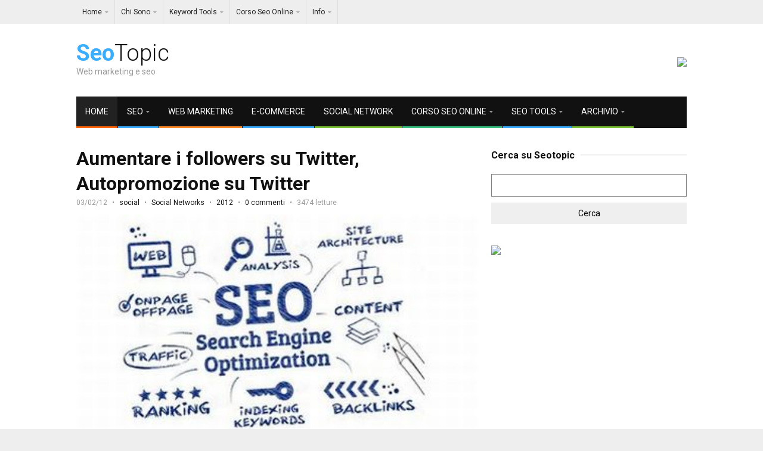

--- FILE ---
content_type: text/html; charset=UTF-8
request_url: https://www.seotopic.com/News/articolo239-t-aumentare-i-followers-su-twitter-autopromozione-su-twitter.html
body_size: 6578
content:
<!DOCTYPE html>
<html>
<head>
<meta charset="utf-8">



<title>Aumentare i followers su Twitter, Autopromozione su Twitter</title>
<meta name="description" content="&nbsp;Dopo aver visto le possibili promozioni online, passiamo ora alla promozione in app, ovvero direttamentre sfruttando le potenzialit&agrave; di Twitter." />
<meta name="keywords" content="Social Networks" />
<meta name="robots" content="index, follow" />
<link rel="alternate" type="application/rss+xml" title="SeoTopic: Blog Seo e Motori di Ricerca" href="https://www.seotopic.com/News/rss.xml" />
<meta name="Author" content="Fabrizio Ventre, Seotopic">
<link rel="canonical" href="https://www.seotopic.com/News/articolo239-t-aumentare-i-followers-su-twitter-autopromozione-su-twitter.html" />

<meta property="og:title" content="Aumentare i followers su Twitter, Autopromozione su Twitter " />
<meta property="og:type" content="article" />
<meta property="og:image" content="https://www.seotopic.com/images/grande.jpg" />
<meta property="og:image:type" content="image/jpeg" />
<meta property="og:image:width" content="640" />
<meta property="og:image:height" content="320" />
<meta property="og:url" content="https://www.seotopic.com/News/articolo239-t-aumentare-i-followers-su-twitter-autopromozione-su-twitter.html" />
<meta property="og:description" content="&nbsp;Dopo aver visto le possibili promozioni online, passiamo ora alla promozione in app, ovvero direttamentre sfruttando le potenzialit&agrave; di Twitter." />
<meta property="og:site_name" content="Seotopic.com" />
<meta property="fb:app_id" content="115950115554046" />

<meta name="twitter:card" content="summary" />
<meta name="twitter:site" content="@seotopic" />
<meta name="twitter:title" content="Aumentare i followers su Twitter, Autopromozione su Twitter" />
<meta name="twitter:description" content="Aumentare i followers su Twitter, Autopromozione su Twitter" />
<meta name="twitter:image" content="https://www.seotopic.com/images/grande.jpg" />  
<!-- articolo -->




 <!-- ======== META TAGS ======== -->
        <meta charset="UTF-8">
        <meta name="viewport" content="width=device-width, initial-scale=1">
        <!-- ======== FAVICONS ======== -->
        <link rel="icon" href="favicon.ico">
        <link rel="apple-touch-icon" href="/favicon.png">
        <!-- ======== STYLESHEETS ======== -->
        <!-- Stylesheet -->
        <link rel="stylesheet" href="/v2/css/normalize.css">
        <link rel="stylesheet" href="/v2/css/typography.css">
        <link rel="stylesheet" href="/v2/css/fontawesome.css">
        <link rel="stylesheet" href="/v2/css/weathericons.css">
        <link rel="stylesheet" href="/v2/css/colors.css">
        <link rel="stylesheet" href="/v2/css/style.css"> 
        <!-- ======== RESPONSIVE ======== -->
        <link rel="stylesheet" media="(max-width:767px)" href="/v2/css/0-responsive.css">
        <link rel="stylesheet" media="(min-width:768px) and (max-width:1024px)" href="/v2/css/768-responsive.css">
        <link rel="stylesheet" media="(min-width:1025px) and (max-width:1199px)" href="/v2/css/1025-responsive.css">
        <link rel="stylesheet" media="(min-width:1200px)" href="/v2/css/1200-responsive.css">
        <!-- ======== GOOGLE FONTS ======== -->
        <link href='https://fonts.googleapis.com/css?family=Roboto:400,300,300italic,400italic,700,700italic' rel='stylesheet' type='text/css'>
 	  
   <!-- Javascripts -->
        <script src="/v2/js/jquery.js"></script>
        <script src="/v2/js/jquery-ui.js"></script>
        <script src="/v2/js/jquery-stickykit.js"></script>
        <script src="/v2/js/jquery-lightbox.js"></script>
        <script src="/v2/js/jquery-fitvids.js"></script>
        <script src="/v2/js/jquery-carousel.js"></script>
        <script src="/v2/js/jquery-init.js"></script> 

    </head>

    <body>
 

	
        
        <!-- Wrapper -->
        <div id="wrapper" class="wide">
<header id="header">


<div class="header_meta">
<div class="container">
<!-- WEATHER REPORT -->                  
<!-- TOP MENU -->
<div class="open_top_menu"><i class="fa fa-bars"></i></div>
<nav class="top_menu">
<ul class="top_main_menu">
<li><a href="https://www.seotopic.com/"><span>Home</span></a></li>
<li><a href="https://www.seotopic.com/Info/"><span>Chi Sono</span></a></li>
<li><a href="https://www.seotopic.com/keyword-tool.php"><span>Keyword Tools</span></a></li>
<li><a href="https://www.seotopic.com/categoria/corso_seo/"><span>Corso Seo Online</span></a></li>  
<li><a href="https://www.seotopic.com/Blog/"><span>Info</span></a></li>       								
</ul>
</nav>
</div>
</div>

<div class="header_body">
<div class="container">

<div class="brand_logo" >
<h1 id="site_title"><a href="https://www.seotopic.com/" title="Web marketing e seo"><span>Seo</span>Topic</a></h1>
<h2 id="site_description">Web marketing e seo</h2>
</div>

<div class="header_ad">
<div align="right">

<a href="https://seranking.com/it/website-audit.html?ga=998353&source=banner" rel="nofollow" target="_blank">
<img src="https://online.seranking.com/files/public/banners/banners/d124561169b92506786c26b37302eca9.png" width="728" height="90"></a>
</div>

</div>
</div>
</div>


<div class="header_menu">
<div class="container">
<div class="open_main_menu"><i class="fa fa-bars"></i></div>
<nav class="main_menu dark clearfix">

<ul class="header_main_menu clearfix">

<li class="current-menu-item" style="border-bottom-color: #ff6600">
<a href="https://www.seotopic.com/">HOME</a></li>

<li style="border-bottom-color: #3aadff"><a href="https://www.seotopic.com/seo/"><span>SEO</span></a>
<ul class="sub-menu">
<li><a href="https://www.seotopic.com/seo/panda/">Panda e Penguin</a></li>
<li><a href="https://www.seotopic.com/seo/h1/">H1 e Header</a></li>
<li><a href="https://www.seotopic.com/seo/title/">Title</a></li>
<li><a href="https://www.seotopic.com/seo/meta/">Metatag</a></li>
<li><a href="https://www.seotopic.com/seo/link/">Link Building</a></li>
<li><a href="https://www.seotopic.com/seo/hosting/">Hosting e Domini</a></li>
<li><a href="https://www.seotopic.com/mobile/">Mobile</a></li>
<li><a href="https://www.seotopic.com/seo/altro/">Altro</a></li>
</ul>
</li>
<li style="border-bottom-color: #ff8927"><a href="https://www.seotopic.com/webmarketing/">WEB MARKETING</a></li>
<li style="border-bottom-color: #3aadff"><a href="https://www.seotopic.com/e-commerce/">E-COMMERCE</a></li>
<li style="border-bottom-color: #7cc038"><a href="https://www.seotopic.com/social/">SOCIAL NETWORK</a></li>
<li style="border-bottom-color: #37c082"><a href="https://www.seotopic.com/categoria/corso_seo/"><span>CORSO SEO ONLINE</span></a></li>



<li style="border-bottom-color: #3aadff"><a href="https://www.seotopic.com/keyword-tool.php"><span>SEO TOOLS</span></a>
<ul class="sub-menu">
<li><a href="https://www.seotopic.com/tools/pulisci_keyword.php">Formatta Parole Chiave</a></li>
<li><a href="https://www.seotopic.com/tools/genera_keyword.php">Varianti Geografiche</a></li>
<li><a href="https://www.seotopic.com/tools/crea_array.php">Crea Array da lista</a></li>
</ul>
</li>

<li style="border-bottom-color: #7cc038"><a href="/pagina-archivio.php"><span>ARCHIVIO</span></a></li>

</ul>
</nav>
</div>
</div>

</header>
	
        

                <div class="container">   
                    <!-- Section title -->
          
			
<div class="container">                
<div class="row">
<!-- Main content -->
<div class="col col_8_of_12 main_content">
<!-- Main slider -->

<article class="single_post item">
<header class="post_header">
<h1>Aumentare i followers su Twitter, Autopromozione su Twitter</h1>
<div class="item_meta">
<span>03/02/12</span>  
<span><a href="https://www.seotopic.com/social/">social</a></span>  
<span><a href="https://www.seotopic.com/categoria/social_networks/">Social Networks</a></span> 
<span><a href="https://www.seotopic.com/archivio/2012/">2012</a></span> 



<span><a href="#commenti">0 commenti</a></span>
<span>3474 letture</span>
</div>
</header>
<div class="post_featured">
<img src="/images/grande.jpg" alt="Aumentare i followers su Twitter, Autopromozione su Twitter"> 
</div>
</article>
</div>
<aside class="col col_4_of_12 sidebar_area">

 <div class="widget">
 <h3 class="widget_title"><span>Cerca su Seotopic</span></h3>
      <form id="ricerca" method="GET" action="https://www.seotopic.com/News/risultato.php" >
        <input type="text" name="chiave" id="chiave" value="" style="width:100%; border:1px solid gray; margin-bottom:10px;" />
        <button type="submit" style="width:100%">Cerca</button>
      </form>
    </div>
	
	 <div class="widget">

	 <a href="https://seranking.com/it/website-audit.html?ga=998353&source=banner" rel="nofollow" target="_blank">
	 <img src="https://online.seranking.com/files/public/banners/banners/c4f7595a5902307942d5ca87791d8ccb.png" width="336" height="280"></a>
	 
	</div>
	
 </aside>
 </div>
 
 <div class="row">
<!-- Main content -->
<div class="col col_8_of_12 main_content">
 <div class="post_content">
 <p>Dopo aver visto <strong><a href="https://www.seotopic.com/News/articolo238-t-aumentare-i-followers-su-twitter-promozione-online.html">le possibili promozioni online,</a></strong> passiamo ora <strong>alla promozione in app</strong>, ovvero direttamentre sfruttando le potenzialit&agrave; di Twitter.</p>
<p>Uno dei sistemi pi&ugrave; rapidi per incrementare i propri follower, &egrave; quello di utilizzare al meglio Twitter stesso.</p>
<p>Come ampiamente sottolineato nel precedente post, per&ograve;, senza sostanza non si va lontani.</p>
<p style="text-align: center; "><img width="460" height="474" alt="" src="/UserFiles/image/Social/twitter_1.jpg" /></p>
<p>Ecco qualche semplice consiglio per twettare meglio.</p>
<p><strong>Twittare e retwittare il contenuto giusto</strong></p>
<p>- <strong>giornalisti</strong>, i loro tweet sono molto seguiti, soprattutto quelli che riguardano la politica;</p>
<p>- <strong>celebrit&agrave;</strong>, i loro tweet sono oro colato per i fan che vogliono sapere tutto di loro;</p>
<p>-<strong> grandi imprenditori,</strong> i loro blog sono visitati da quelli che vogliono carpire il segreto dei loro successi;</p>
<p>- <strong>artisti</strong>, i loro blog riescono a colpire sempre una nicchia ristretta, ma molto gratificante;</p>
<p>- <strong>esperti</strong>, i loro tweet vengono consultati perch&eacute; sono pi&ugrave; specifici, dettagliati e soprattutto attendibili;</p>
<p>- <strong>guru di moda o spirituali,</strong> raccolgono grandissima adesione perch&eacute; sono convincenti e sembrano sapere sempre ci&ograve; che dicono.</p>
<p><strong>Interagisci</strong></p>
<p>- <strong>Rispondi </strong>ai Tweet dei tuoi amici, ma evita di trasfermare Twitter in una chat.</p>
<p>- <strong>Commenta </strong>altri tweet (Su Twitter puoi commentare tutto)</p>
<p>- <strong>Menziona </strong>chi credi possa essere interessato al tuo contenuto: amplifichi in automatico la cerchia dei destinatari.</p>
<p>-<strong> Includi contenuti </strong>simili al tuo o persone che parlano degli stessi argomenti;</p>
<p>- <strong>Retweetta </strong>gli stati pi&ugrave; significanti delle persone che segui;</p>
<p>- <strong>Segui le persone</strong> che ti seguono, se sono realmente interessanti.</p>
<p><strong>Frequenza e costanza</strong></p>
<p>- <strong>Articoli</strong>, scrivine ogni giorno sull&rsquo;argomento pi&ugrave; importante e dove sei ovviamente pi&ugrave; ferrato. Esprimi online il tuo valore aggiunto.</p>
<p>- <strong>Storie </strong>interessanti, riportale e chiedi pareri: a volte un semplice guasto delle FS aiuta :)</p>
<p>- <strong>News</strong>, allenati ad essere sempre il primo a diffonderle;</p>
<p>- <strong>Prossimi eventi</strong>, d&igrave; a quali parteciperai, descrivili e invita altre persone;</p>
<p>- <strong>Gossip</strong>, diventa una vera e propria &ldquo;industria del gossip&rdquo; diffondendo scoop locali o mondiali.</p>
<p><strong>Ricordate, inoltre, che spesso &egrave; pi&ugrave; importante la qualit&agrave; dei followers che non la quantit&agrave;!</strong></p>
<p>1000 followers inattivi sono meno utili di 100 followers regolarmente attivi che parlano con te, rispondono ai tuoi stati, retwittano i tuoi contenuti, invitano altri a visitarti spargendo la voce e ti incoraggiano a continuare col lavoro che stai facendo!</p> 
 </div>
 </div>
<aside class="col col_4_of_12 sidebar_area">



<div class="widget">
                                <h3 class="widget_title"><span>Ultimi post</span></h3>
                                <div class="widget_timeline_posts">


<div class="item">


<div class="timeline_content">
<div class="pin_holder"><div class="inside"></div></div>
<h3><a href="https://www.seotopic.com/News/articolo127-t-suggerimenti-seo-per-chi-vuol-fare-article-marketing.html">Suggerimenti Seo per chi vuol fare Article Marketing</a></h3>
</div>
</div>

<div class="item">


<div class="timeline_content">
<div class="pin_holder"><div class="inside"></div></div>
<h3><a href="https://www.seotopic.com/News/articolo175-t-guida-pratica-cambiare-url-e-redirect-301-con-htacess.html">Guida Pratica: cambiare url e redirect 301 con htacess</a></h3>
</div>
</div>

<div class="item">


<div class="timeline_content">
<div class="pin_holder"><div class="inside"></div></div>
<h3><a href="https://www.seotopic.com/News/articolo203-t-i-link-non-sono-tutti-uguali.html">I Link non sono tutti uguali</a></h3>
</div>
</div>

<div class="item">


<div class="timeline_content">
<div class="pin_holder"><div class="inside"></div></div>
<h3><a href="https://www.seotopic.com/News/articolo251-t-seo-6-miti-da-sfatare-in-ottica-seo.html">Seo: 6 Miti da sfatare in ottica Seo</a></h3>
</div>
</div>

<div class="item">


<div class="timeline_content">
<div class="pin_holder"><div class="inside"></div></div>
<h3><a href="https://www.seotopic.com/News/articolo299-t-google-autocomplete-come-funziona-e-come-manipolarlo.html">Google Autocomplete, come funziona e come manipolarlo</a></h3>
</div>
</div>

<div class="item">


<div class="timeline_content">
<div class="pin_holder"><div class="inside"></div></div>
<h3><a href="https://www.seotopic.com/News/articolo311-t-per-fare-seo-non-ti-serve-un-blog.html">Per fare SEO non ti serve un blog</a></h3>
</div>
</div>

<div class="item">


<div class="timeline_content">
<div class="pin_holder"><div class="inside"></div></div>
<h3><a href="https://www.seotopic.com/News/articolo209-t-20-semplici-consigli-per-migliorare-subito-il-tuo-posizionamento.html">20 semplici Consigli per migliorare Subito il tuo Posizionamento</a></h3>
</div>
</div>

<div class="item">


<div class="timeline_content">
<div class="pin_holder"><div class="inside"></div></div>
<h3><a href="https://www.seotopic.com/News/articolo296-t-domain-seeding-come-guadagnare-1000-euro-al-mese-con-30-domini.html">Domain Seeding: Come guadagnare 1000 euro al mese con 30 domini</a></h3>
</div>
</div>

<div class="item">


<div class="timeline_content">
<div class="pin_holder"><div class="inside"></div></div>
<h3><a href="https://www.seotopic.com/News/articolo298-t-come-diventare-seo-la-cosa-piu-difficile-e-importante-da-imparare.html">Come diventare Seo, la cosa piu' difficile e importante da imparare</a></h3>
</div>
</div>

<div class="item">


<div class="timeline_content">
<div class="pin_holder"><div class="inside"></div></div>
<h3><a href="https://www.seotopic.com/News/articolo306-t-e-commerce-da-0-a-10-mila-ordini-in-1-anno-qualche-appunto.html">e-Commerce: da 0 a 10 mila ordini in 1 anno, qualche appunto</a></h3>
</div>
</div>
                                </div>
                            </div>
                            <!-- Widget -->
							
<div class="widget">

<h2>Newsletter</h2>
<p>Ogni settimana il meglio da Seotopic.com direttamente nella tua casella di posta!!</p>                               

<link href="//cdn-images.mailchimp.com/embedcode/classic-10_7.css" rel="stylesheet" type="text/css">
<style type="text/css">
	#mc_embed_signup{background:#fff; clear:left; font:14px Helvetica,Arial,sans-serif; }
</style>
<div id="mc_embed_signup">
<form action="//seotopic.us14.list-manage.com/subscribe/post?u=d20beb3063cd7b13f9827dcb8&amp;id=533ff0f7da" method="post" id="mc-embedded-subscribe-form" name="mc-embedded-subscribe-form" class="validate" target="_blank" novalidate>
    <div id="mc_embed_signup_scroll">
	
 
<div class="mc-field-group">
	<label for="mce-EMAIL">Indirizzo Email  <span class="asterisk">*</span>
</label>
	<input type="email" value="" name="EMAIL" class="required email" id="mce-EMAIL">
</div>
	<div id="mce-responses" class="clear">
		<div class="response" id="mce-error-response" style="display:none"></div>
		<div class="response" id="mce-success-response" style="display:none"></div>
	</div>    <!-- real people should not fill this in and expect good things - do not remove this or risk form bot signups-->
    <div style="position: absolute; left: -5000px;" aria-hidden="true"><input type="text" name="b_d20beb3063cd7b13f9827dcb8_533ff0f7da" tabindex="-1" value=""></div>
    <div class="clear"><input type="submit" value="Iscrivimi" name="subscribe" id="mc-embedded-subscribe" class="button"></div>
    </div>
</form>
</div>
</div>
 
 
 
 
 

 <div class="widget">
  <h3 class="widget_title"><span>Feed Rss</span></h3>
  <a href="https://www.seotopic.com/News/rss.xml">
  <figure class="alignleft">
  <img src="https://www.seotopic.com/images/rss.gif"> 
  </figure>
Tutte le notizie direttamente nel tuo Feed Reader !!!
 </a>
 
 
 </div>

 <div class="widget">

<a href="https://seranking.com/it/website-audit.html?ga=998353&source=banner" rel="nofollow" target="_blank">
<img src="https://online.seranking.com/files/public/banners/banners/0a324df0bacf495fc18a6a9c846bb0c2.png" width="300" height="600"></a>
</div>
 
 
 
 <div class="widget">
  <div id="fb-root"></div><script src="https://connect.facebook.net/it_IT/all.js#xfbml=1"></script> 
  <fb:like-box href="https://www.facebook.com/pages/Seotopic/116881475026728" width="330" show_faces="true" stream="false" header="false"></fb:like-box>
  </div>

  
							</aside>
</div>
 
 <div class="row">
<!-- Main content -->
<div class="col col_8_of_12 main_content">
 
 
<ol class="comments_list">
<li class="comment">
<article>
<div class="comment_avatar">
<img src="/images/fabrizio_ventre.jpg" alt="Fabrizio Ventre" class="visible animated">
</div>
<div class="comment_content">
<div class="meta">
<span class="comment_author"><a href="https://www.seotopic.com/Info/">Fabrizio Ventre</a></span>

</div>
<p>
Mi occupo di SEO e Lead Generation. Sono appassionato di tecnologia e innovazione e fondatore di alcune importanti testate hi-tech. 
Attualmente CoFounder e Seo Manager presso Omniaweb, Cofoudner Tag Padova, Hostplace.
</p>

</div>
</article>
</li>
</ol>	





 <div class="post_controls">
                                <div class="prev_post">
                                    <span>Post Precedente</span>
<a href="https://www.seotopic.com/News/articolo238-t-aumentare-i-followers-su-twitter-promozione-online.html">Aumentare i followers su Twitter, Promozione Online</a>                                </div>
                                <div class="post_separator"></div>
                                <div class="next_post">
                                    <span>Post Successivo</span>
<a href="https://www.seotopic.com/News/articolo313-t-google-ranking-cap-e-profilo-di-link-building-il-segreto-di-google-svelato.html">Google Ranking Cap e Profilo di Link Building: Il segreto di Google svelato</a>                                </div>
                            </div>




<div class="section_title"><h2><span>In primo piano</span></h2></div>
<div class="row">							
<div class="col col_12_of_12">
<div class="article_small_view">

									
                                        <article class="item">
                                            <div class="item_header">
                                                <div class="item_format"><i class="fa fa-quote-left"></i></div>
                                                <a href="post_standard.html"><img src="/images/2016/11/775355631_ths.jpg" alt="Link Building: 10 Test di vecchie e nuove tecniche di Link Building"></a>
                                            </div>
                                            <div class="item_content">
                                                <h3><a href="https://www.seotopic.com/News/articolo309-t-link-building-10-test-di-vecchie-e-nuove-tecniche-di-link-building.html">Link Building: 10 Test di vecchie e nuove tecniche di Link Building</a></h3>
</div>
</article>

</div>
</div>
</div>


			
                            <div class="section_title">
                                <h2><span>Articoli collegati</span></h2>
                            </div>
                            <div class="row">
							
							 <div class="col col_6_of_12">
 <div class="article_small_view">

                                        <article class="item">
                                            <div class="item_header">
                                                <div class="item_format"><i class="fa fa-quote-left"></i></div>
                                                <a href="post_standard.html"><img src="/images/2015/07/181679175_ths.jpg" alt="Ford scatenata su Twitter, dichiara amore a tutti e stravince"></a>
                                            </div>
                                            <div class="item_content">
                                                <h3><a href="https://www.seotopic.com/News/articolo297-t-ford-scatenata-su-twitter-dichiara-amore-a-tutti-e-stravince.html">Ford scatenata su Twitter, dichiara amore a tutti e stravince</a></h3>
                                                <div class="item_meta">
                                                    <span>3474 letture</span>
                                                </div>
                                            </div>
                                        </article>

                                        <article class="item">
                                            <div class="item_header">
                                                <div class="item_format"><i class="fa fa-quote-left"></i></div>
                                                <a href="post_standard.html"><img src="/images/piccola.jpg" alt="Aumentare i followers su Twitter, Promozione Offline"></a>
                                            </div>
                                            <div class="item_content">
                                                <h3><a href="https://www.seotopic.com/News/articolo241-t-aumentare-i-followers-su-twitter-promozione-offline.html">Aumentare i followers su Twitter, Promozione Offline</a></h3>
                                                <div class="item_meta">
                                                    <span>3474 letture</span>
                                                </div>
                                            </div>
                                        </article>

                                        <article class="item">
                                            <div class="item_header">
                                                <div class="item_format"><i class="fa fa-quote-left"></i></div>
                                                <a href="post_standard.html"><img src="/images/piccola.jpg" alt="Aumentare i followers su Twitter, Autopromozione su Twitter"></a>
                                            </div>
                                            <div class="item_content">
                                                <h3><a href="https://www.seotopic.com/News/articolo239-t-aumentare-i-followers-su-twitter-autopromozione-su-twitter.html">Aumentare i followers su Twitter, Autopromozione su Twitter</a></h3>
                                                <div class="item_meta">
                                                    <span>3474 letture</span>
                                                </div>
                                            </div>
                                        </article>
</div>
</div>
 <div class="col col_6_of_12">
 <div class="article_small_view">
</div>
</div>
                                
                            </div>
							

<div class="section_title">
<h2>Newsletter Seotopic.com</h2>
<p>Ti &egrave piaciuto questo articolo? Non perderne nessuno, iscriviti alla newsletter per riceverli una email ogni volta che verr&agrave pubblicato un nuovo incredibile post.</p>                               

<link href="//cdn-images.mailchimp.com/embedcode/classic-10_7.css" rel="stylesheet" type="text/css">
<style type="text/css">
#mc_embed_signup{background:#fff; clear:left; font:14px Helvetica,Arial,sans-serif; }
</style>
<div id="mc_embed_signup">
<form action="//seotopic.us14.list-manage.com/subscribe/post?u=d20beb3063cd7b13f9827dcb8&amp;id=533ff0f7da" method="post" id="mc-embedded-subscribe-form" name="mc-embedded-subscribe-form" class="validate" target="_blank" novalidate>
<div id="mc_embed_signup_scroll">


<div class="mc-field-group">
<label for="mce-EMAIL">Indirizzo Email  <span class="asterisk">*</span>
</label>
<input type="email" value="" name="EMAIL" class="required email" id="mce-EMAIL">
</div>
<div id="mce-responses" class="clear">
<div class="response" id="mce-error-response" style="display:none"></div>
<div class="response" id="mce-success-response" style="display:none"></div>
</div>    <!-- real people should not fill this in and expect good things - do not remove this or risk form bot signups-->
<div style="position: absolute; left: -5000px;" aria-hidden="true"><input type="text" name="b_d20beb3063cd7b13f9827dcb8_533ff0f7da" tabindex="-1" value=""></div>
<div class="clear"><input type="submit" value="Iscrivimi alla newsletter" name="subscribe" id="mc-embedded-subscribe" class="button"></div>
</div>
</form>
</div>
</div>


							
                            <div class="section_title">
                                <h2><span>Commenti</span></h2>
                            </div>
                            <!-- Comments -->
                         
<a name="commenti"></a>						
<p>Nessuno ha ancora osato commentare questo straordinario post. Vuoi essere il primo ?</p> </ol>

 
							
							
                        </article>
						
						
</div>

                    <aside class="col col_4_of_12 sidebar_area">





                        <div class="theiaStickySidebar">





 <div class="widget">

<a href="https://www.serverplan.com/affiliati/idevaffiliate.php?id=569_3_1_22" target="_blank" rel="nofollow"><img style="border:0px" src="https://www.serverplan.com/affiliati/media/banners/300x600.gif" width="300" height="600" alt=""></a>

</div>
                            


                           
                        </div>
                    </aside>
                </div>
            </div>
          
    
 <footer id="footer">
<div class="container">
<div class="row">
<!-- Widget -->
<div class="col col_4_of_12">
<div class="widget widget_text">
<div class="textwidget">

<h3 class="widget_title"><span>Seotopic</span></h3>
<p>
Probabilmente il miglior blog Seo degli ultimi 150 anni. 
I seo si stanno estinguendo. Aiutaci a salvarli !!!!</p>

</div>
</div>
</div>
<!-- Widget -->
<div class="col col_4_of_12">
<div class="widget">
<h3 class="widget_title"><span>Dove opero</span></h3>
<p>Mi trovi a: Vicenza, Padova, Verona, Treviso, Venezia.</p>
</div>
</div>
<!-- Widget -->


<div class="col col_4_of_12">
<div class="widget">
<h3 class="widget_title"><span>Contatti</span></h3>
<p>Contatti e recapiti </p>
<ul class="fa-ul">
<li><i class="fa-li fa fa-map-marker"></i>Vicenza, Padova, Verona, Treviso, Venezia</li>
<li><i class="fa-li fa fa-phone"></i>Mobile: +39 345 9371774 </li>
<li><i class="fa-li fa fa-envelope"></i>Email: info@seotopic.com</li>
</ul>

</div>
</div>
</div>
</div>
</footer>
<!-- Copyright -->
<div id="copyright">
<div class="container">
<p>	 &copy: 2005 - 2026 Questo Blog usa un sistema 100% Hand Made. 
Nessun Open Source &egrave stato maltrattato per la sua realizzazione.</p>
</div>
</div>

 
        </div>
        

      

        
    </body>
</html>


--- FILE ---
content_type: text/css
request_url: https://www.seotopic.com/v2/css/typography.css
body_size: 12
content:
/*------------------------------------------------------------------
[Table of contents]

1. Body
2. Headings
-------------------------------------------------------------------*/

/*------------------------------------------------------------------
    1. Body
-------------------------------------------------------------------*/
body {
    font-family: 'Roboto', sans-serif
}

/*------------------------------------------------------------------
    2. Headings
-------------------------------------------------------------------*/
h1,
h2,
h3,
h4,
h5,
h6 {}

.post_content a { 
font-weight: bold;
text-decoration:underline;
color:maroon;

}



--- FILE ---
content_type: text/css
request_url: https://www.seotopic.com/v2/css/0-responsive.css
body_size: 744
content:
/*------------------------------------------------------------------
[Table of contents]

1. Container
2. Columns
3. Top navigation
    3.1 Mobile toggle
4. Main navigation
    4.1 Mobile toggle
5. Header
    5.1 Header meta
    5.2 Breaking news
    5.3 Header body
6. Blog
    6.1 Global settings
    6.2 Article list view
    6.3 Article standard view
    6.4 Article small view
    6.5 Article overlay view
7. Shop

-------------------------------------------------------------------*/

/*------------------------------------------------------------------
    1. Container
-------------------------------------------------------------------*/
.container {
    padding-left: 15px;
    padding-right: 15px
}

/*------------------------------------------------------------------
    2. Columns
-------------------------------------------------------------------*/
.col {
    width: 100%
}

/*------------------------------------------------------------------
    3. Top navigation
-------------------------------------------------------------------*/
.header_meta {
    margin-top: 15px;
    background-color: #fff
}
.top_menu {
    display: none;
    clear: both
}
.top_main_menu a {
    color: #111;
    display: block;
    padding: 5px 0;
    border-top: 1px solid #eee
}
.top_menu ul {
    list-style: none;
    padding: 0;
    margin: 0
}
.top_main_menu .sub-menu a {
    padding-left: 20px
}
.top_main_menu .sub-menu ul a {
    padding-left: 40px
}
.top_main_menu .sub-menu ul ul a {
    padding-left: 60px
}
.top_main_menu .sub-menu ul ul ul a {
    padding-left: 80px
}

/*------------------------------------------------------------------
    3.1 Mobile toggle
-------------------------------------------------------------------*/
.open_top_menu {
    display: block
}

/*------------------------------------------------------------------
    4. Main navigation
-------------------------------------------------------------------*/
nav.main_menu {
    background-color: #fff;
    display: none
}
nav.main_menu ul {
    list-style: none;
    padding: 0;
    margin: 0
}
ul.header_main_menu > li {
    display: block
}
ul.header_main_menu > li > a,
ul.header_main_menu .sub-menu a {
    position: relative;
    display: block;
    color: #111;
    padding: 5px 0;
    border-bottom: 1px solid #eee
}
nav.main_menu .sub-menu li a {
    padding-left: 20px
}
nav.main_menu .sub-menu ul li a {
    padding-left: 30px
}
nav.main_menu .sub-menu ul ul li a {
    padding-left: 40px
}
nav.main_menu .sub-menu ul ul ul li a {
    padding-left: 50px
}
nav.main_menu ul.dt_mega_menu {
    padding: 15px 0;
    padding-bottom: 0;
    border-bottom: 1px solid #eee
}

/*------------------------------------------------------------------
    4.1 Mobile toggle
-------------------------------------------------------------------*/
.open_main_menu {
    display: block
}

/*------------------------------------------------------------------
    5. Header
-------------------------------------------------------------------*/
#header {
    margin-bottom: 30px
}
/*------------------------------------------------------------------
    5.1 Header meta
-------------------------------------------------------------------*/
.header_meta .weather_report {
    display: none
}
/*------------------------------------------------------------------
    5.2 Breaking news
-------------------------------------------------------------------*/
.breaking_news {
    display: none
}

/*------------------------------------------------------------------
    5.3 Header body
-------------------------------------------------------------------*/
.header_body .brand_logo {
    display: block;
    text-align: center
}
.header_body .brand_logo img {
    display: block;
    text-align: center;
    margin: 0 auto
}
.header_body .header_ad {
    margin-top: 20px;
    display: block
}

/*------------------------------------------------------------------
    6. Blog
-------------------------------------------------------------------*/
/*------------------------------------------------------------------
    6.1 Global settings
-------------------------------------------------------------------*/
article.item:hover .item_header_line {
    width: 100%
}
article.item .item_format {
    display: none
}
/*------------------------------------------------------------------
    6.2 Article list view
-------------------------------------------------------------------*/
.article_list_view .item:hover .item_header .review_box {
    left: 0
}
.article_list_view .item .item_header {
    width: 100%;
    float: none;
    margin-right: 0;
    margin-bottom: 10px
}
.article_list_view .item .item_content {
    overflow: visible
}
.article_list_view .item .item_content h3 {
    font-size: 18px;
    line-height: 26px
}

/*------------------------------------------------------------------
    6.3 Article standard view
-------------------------------------------------------------------*/
.article_standard_view .item .item_content h3 {
    font-size: 18px;
    line-height: 26px
}

/*------------------------------------------------------------------
    6.4 Article small view
-------------------------------------------------------------------*/
.article_small_view .item {
    margin-bottom: 20px
}
.article_small_view .item .item_header {
    width: 100px
}
/*------------------------------------------------------------------
    6.5 Article overlay view
-------------------------------------------------------------------*/
.article_overlay_view .item .item_overlay_content h3 {
    font-size: 18px;
    line-height: 26px
}

/*------------------------------------------------------------------
    7. Shop
-------------------------------------------------------------------*/
ul.products li.product {
    clear: left
}
ul.products li.product {
    width: 48%;
    margin-right: 2%
}
ul.products li.product:nth-child(2n) {
    float: right;
    clear: none;
    margin-right: 0
}
div.product .images,
div.product .summary {
    width: 100%;
    float: none;
    margin-bottom: 20px
}

--- FILE ---
content_type: text/css
request_url: https://www.seotopic.com/v2/css/768-responsive.css
body_size: 1112
content:
/*------------------------------------------------------------------
[Table of contents]

1. Wrapper
2. Container
3. Columns
4. Light/dark navigation
5. Top navigation
6. Main navigation
7. Header
    7.1 Header body
    7.2 Breaking news
8. Blog
    8.1 Article small view
9. Shop

-------------------------------------------------------------------*/

/*------------------------------------------------------------------
    1. Wrapper
-------------------------------------------------------------------*/
#wrapper.boxed {
    max-width: 780px
}

/*------------------------------------------------------------------
    2. Container
-------------------------------------------------------------------*/
.container {
    width: 730px
}

/*------------------------------------------------------------------
    3. Columns
-------------------------------------------------------------------*/
.col {
    float: left
}

/*------------------------------------------------------------------
    4. Light/dark navigation
-------------------------------------------------------------------*/
/* Dark */
nav.main_menu.dark {
    background-color: #111
}
nav.main_menu.dark ul.header_main_menu > li > a {
    color: #fff
}
nav.main_menu.dark ul.header_main_menu > li:hover > a,
nav.main_menu.dark ul.header_main_menu > li.current-menu-item > a {
    background-color: #222
}
nav.main_menu.dark ul.header_main_menu ul.sub-menu {
    background-color: #222
}
nav.main_menu.dark ul.header_main_menu ul.sub-menu li {
    border-bottom: 1px solid #333
}
nav.main_menu.dark ul.header_main_menu ul.sub-menu li a {
    color: #fff
}
nav.main_menu.dark ul.header_main_menu ul.sub-menu li:hover > a {
    background-color: #333
}
nav.main_menu.dark ul.header_main_menu > li > a span:after {
    color: #999
}
nav.main_menu.dark ul.header_main_menu ul.sub-menu li a span:after {
    color: #999
}

/* Light */
nav.main_menu.light {
    background-color: #fff
}
nav.main_menu.light ul.header_main_menu > li > a {
    color: #111
}
nav.main_menu.light ul.header_main_menu > li:hover > a,
nav.main_menu.light ul.header_main_menu > li.current-menu-item > a {
    background-color: #eee
}
nav.main_menu.light ul.header_main_menu ul.sub-menu {
    background-color: #333
}
nav.main_menu.light ul.header_main_menu ul.sub-menu li {
    border-bottom: 1px solid #444
}
nav.main_menu.light ul.header_main_menu ul.sub-menu li a {
    color: #fff
}
nav.main_menu.light ul.header_main_menu ul.sub-menu li:hover > a {
    background-color: #444
}
nav.main_menu.light ul.header_main_menu > li > a span:after {
    color: #999
}
nav.main_menu.light ul.header_main_menu ul.sub-menu li a span:after {
    color: #999
}
nav.main_menu.light ul.dt_mega_menu {
    border-top: 1px solid #eee
}

/*------------------------------------------------------------------
    5. Top navigation
-------------------------------------------------------------------*/
nav.top_menu {
    float: left;
    display: block !important
}
ul.top_main_menu a {
    color: #222
}
nav.top_menu ul {
    list-style: none;
    padding: 0;
    margin: 0
}
nav.top_menu ul li {
    position: relative
}

ul.top_main_menu > li {
    float: left;
    display: block;
    border-right: 1px solid #ddd
}
ul.top_main_menu > li > a {
    display: block;
    color: #222;
    padding: 9px 5px
}
ul.top_main_menu > li:hover > a,
ul.top_main_menu > li.current-menu-item > a {
    background-color: #e5e5e5
}

/* First drop down */
ul.top_main_menu ul.sub-menu {
    display: none;
    position: absolute;
    z-index: 1;
    min-width: 200px;
    background-color: #e5e5e5
}
ul.top_main_menu ul.sub-menu li {
    border-bottom: 1px solid #ddd
}
ul.top_main_menu ul.sub-menu li a {
    display: block;
    padding: 4px 5px
}
ul.top_main_menu ul.sub-menu li:hover > a {
    background-color: #ddd
}
ul.top_main_menu li:hover > ul.sub-menu {
    display: block
}

/* Second drop down */
ul.top_main_menu ul.sub-menu ul.sub-menu {
    left: 100%;
    top: 0
}

/* Drop arrows */
ul.top_main_menu > li > a span:after {
    display: inline-block;
    vertical-align: top;
    font-family: "FontAwesome";
    content: "\f0d7";
    padding-left: 5px;
    font-size: 10px;
    color: #b0b0b0
}
ul.top_main_menu ul.sub-menu li a span:after {
    position: absolute;
    right: 10px;
    font-family: "FontAwesome";
    content: "\f0da";
    font-size: 10px;
    color: #b0b0b0
}

/*------------------------------------------------------------------
    6. Main navigation
-------------------------------------------------------------------*/
.header_menu {
    margin-bottom: 30px
}
nav.main_menu {
    display: block !important
}
nav.main_menu ul {
    list-style: none;
    padding: 0;
    margin: 0
}
ul.header_main_menu {
    position: relative
}
ul.header_main_menu > li {
    font-size: 13px;
    float: left;
    display: block;
    margin-right: 1px;
    border-bottom-style: solid;
    border-bottom-width: 3px;
    border-bottom-color: #555;
}
ul.header_main_menu > li > a {
    position: relative;
    display: block;
    padding: 14px 8px;

}
ul.header_main_menu > li:hover > a,
ul.header_main_menu > li.current-menu-item > a {}

/* First drop down */
ul.header_main_menu ul.sub-menu {
    display: none;
    position: absolute;
    z-index: 2;
    min-width: 240px
}
ul.header_main_menu ul.sub-menu li {
    position: relative
}
ul.header_main_menu ul.sub-menu li:last-child {
    border-bottom: none;
}
ul.header_main_menu ul.sub-menu li a {
    display: block;
    padding: 7px 15px
}
ul.header_main_menu li:hover > ul.sub-menu {
    display: block
}
ul.header_main_menu ul.sub-menu li:hover > a {}

/* Second drop down */
ul.header_main_menu ul.sub-menu ul.sub-menu {
    left: 100%;
    top: 0
}

/* Drop arrows */
ul.header_main_menu > li > a span:after {
    display: inline-block;
    vertical-align: top;
    font-family: "FontAwesome";
    content: "\f0d7";
    font-size: 10px;
    padding-left: 5px
}
ul.header_main_menu ul.sub-menu li a span:after {
    position: absolute;
    right: 10px;
    font-family: "FontAwesome";
    content: "\f0da";
    font-size: 10px
}

/* Mega menu */
ul.header_main_menu li.has_dt_mega_menu:hover > a {
    color: #222;
    background-color: #fff
}
nav.main_menu ul.dt_mega_menu {
    border: 1px solid #eee;
    border-top: 0;
    padding: 15px;
    display: none;
    height: auto;
    position: absolute;
    z-index: 2;
    left: 0;
    width: 100%;
    background-color: #fff
}
li.has_dt_mega_menu:hover > .dt_mega_menu {
    display: block
}
/* Widgets */
nav.main_menu .widget {
    position: relative;
    width: 25%;
    float: left;
    margin: 0;
    padding: 10px
}
nav.main_menu .widget_custom_posts ul li .item_header {
    width: 80px
}

/*------------------------------------------------------------------
    7. Header
-------------------------------------------------------------------*/
/*------------------------------------------------------------------
    7.1 Header body
-------------------------------------------------------------------*/
.header_body .brand_logo {
    display: block
}
.header_body .header_ad {
    margin-top: 20px;
    display: block
}

/*------------------------------------------------------------------
    7.2 Breaking news
-------------------------------------------------------------------*/
.breaking_news .owl-carousel {
    width: 580px
}
.breaking_news .owl-carousel .owl-wrapper-outer {
    width: 540px
}

/*------------------------------------------------------------------
    8. Blog
-------------------------------------------------------------------*/
/*------------------------------------------------------------------
    8.1 Article small view
-------------------------------------------------------------------*/
.article_small_view .item {
    margin-bottom: 20px
}
.article_small_view .item .item_header {
    width: 100px
}

/*------------------------------------------------------------------
    9. Shop
-------------------------------------------------------------------*/
ul.products li.product {
    clear: left
}
ul.products li.product {
    width: 48%;
    margin-right: 2%
}
ul.products li.product:nth-child(2n) {
    float: right;
    clear: none;
    margin-right: 0
}
div.product .images,
div.product .summary {
    width: 100%;
    float: none;
    margin-bottom: 20px
}